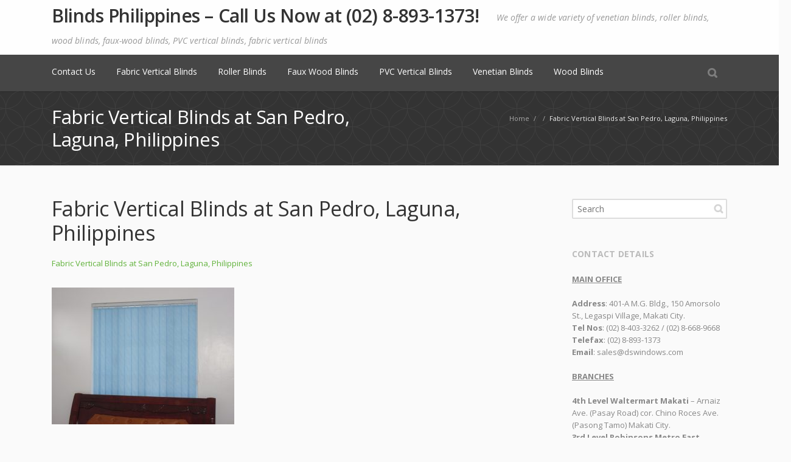

--- FILE ---
content_type: text/html; charset=UTF-8
request_url: https://www.blindsphilippines.ph/fabric-vertical-blinds-2-philippines/installation-fabric-vertical-blinds-san-pedro-laguna-philippines/attachment/sam_0930/
body_size: 9486
content:
<!DOCTYPE html> 
<html lang="en-US">
<head>
	<meta charset="UTF-8">
	<link rel="pingback" href="https://www.blindsphilippines.ph/xmlrpc.php">
	<meta name="viewport" content="width=device-width, initial-scale=1.0, maximum-scale=1.0">
		
	<meta name='robots' content='index, follow, max-image-preview:large, max-snippet:-1, max-video-preview:-1' />

	<!-- This site is optimized with the Yoast SEO plugin v26.7 - https://yoast.com/wordpress/plugins/seo/ -->
	<title>Fabric Vertical Blinds at San Pedro, Laguna, Philippines - Blinds Philippines – Call Us Now at (02) 8-893-1373!</title>
<link data-rocket-preload as="style" href="https://fonts.googleapis.com/css?family=Open%20Sans%3A300%2C300italic%2C400%2C400italic%2C600%2C600italic%2C700%2C700italic%2C800&#038;subset=latin%2Ccyrillic%2Cgreek&#038;display=swap" rel="preload">
<link href="https://fonts.googleapis.com/css?family=Open%20Sans%3A300%2C300italic%2C400%2C400italic%2C600%2C600italic%2C700%2C700italic%2C800&#038;subset=latin%2Ccyrillic%2Cgreek&#038;display=swap" media="print" onload="this.media=&#039;all&#039;" rel="stylesheet">
<noscript><link rel="stylesheet" href="https://fonts.googleapis.com/css?family=Open%20Sans%3A300%2C300italic%2C400%2C400italic%2C600%2C600italic%2C700%2C700italic%2C800&#038;subset=latin%2Ccyrillic%2Cgreek&#038;display=swap"></noscript>
	<link rel="canonical" href="https://www.blindsphilippines.ph/fabric-vertical-blinds-2-philippines/installation-fabric-vertical-blinds-san-pedro-laguna-philippines/attachment/sam_0930/" />
	<meta property="og:locale" content="en_US" />
	<meta property="og:type" content="article" />
	<meta property="og:title" content="Fabric Vertical Blinds at San Pedro, Laguna, Philippines - Blinds Philippines – Call Us Now at (02) 8-893-1373!" />
	<meta property="og:description" content="Fabric Vertical Blinds at San Pedro, Laguna, Philippines" />
	<meta property="og:url" content="https://www.blindsphilippines.ph/fabric-vertical-blinds-2-philippines/installation-fabric-vertical-blinds-san-pedro-laguna-philippines/attachment/sam_0930/" />
	<meta property="og:site_name" content="Blinds Philippines – Call Us Now at (02) 8-893-1373!" />
	<meta property="og:image" content="https://www.blindsphilippines.ph/fabric-vertical-blinds-2-philippines/installation-fabric-vertical-blinds-san-pedro-laguna-philippines/attachment/sam_0930" />
	<meta property="og:image:width" content="640" />
	<meta property="og:image:height" content="480" />
	<meta property="og:image:type" content="image/jpeg" />
	<meta name="twitter:card" content="summary_large_image" />
	<script type="application/ld+json" class="yoast-schema-graph">{"@context":"https://schema.org","@graph":[{"@type":"WebPage","@id":"https://www.blindsphilippines.ph/fabric-vertical-blinds-2-philippines/installation-fabric-vertical-blinds-san-pedro-laguna-philippines/attachment/sam_0930/","url":"https://www.blindsphilippines.ph/fabric-vertical-blinds-2-philippines/installation-fabric-vertical-blinds-san-pedro-laguna-philippines/attachment/sam_0930/","name":"Fabric Vertical Blinds at San Pedro, Laguna, Philippines - Blinds Philippines – Call Us Now at (02) 8-893-1373!","isPartOf":{"@id":"https://www.blindsphilippines.ph/#website"},"primaryImageOfPage":{"@id":"https://www.blindsphilippines.ph/fabric-vertical-blinds-2-philippines/installation-fabric-vertical-blinds-san-pedro-laguna-philippines/attachment/sam_0930/#primaryimage"},"image":{"@id":"https://www.blindsphilippines.ph/fabric-vertical-blinds-2-philippines/installation-fabric-vertical-blinds-san-pedro-laguna-philippines/attachment/sam_0930/#primaryimage"},"thumbnailUrl":"https://www.blindsphilippines.ph/wp-content/uploads/2011/09/SAM_0930-e1560503927763.jpg","datePublished":"2011-09-04T03:17:58+00:00","breadcrumb":{"@id":"https://www.blindsphilippines.ph/fabric-vertical-blinds-2-philippines/installation-fabric-vertical-blinds-san-pedro-laguna-philippines/attachment/sam_0930/#breadcrumb"},"inLanguage":"en-US","potentialAction":[{"@type":"ReadAction","target":["https://www.blindsphilippines.ph/fabric-vertical-blinds-2-philippines/installation-fabric-vertical-blinds-san-pedro-laguna-philippines/attachment/sam_0930/"]}]},{"@type":"ImageObject","inLanguage":"en-US","@id":"https://www.blindsphilippines.ph/fabric-vertical-blinds-2-philippines/installation-fabric-vertical-blinds-san-pedro-laguna-philippines/attachment/sam_0930/#primaryimage","url":"https://www.blindsphilippines.ph/wp-content/uploads/2011/09/SAM_0930-e1560503927763.jpg","contentUrl":"https://www.blindsphilippines.ph/wp-content/uploads/2011/09/SAM_0930-e1560503927763.jpg","width":640,"height":480,"caption":"Fabric Vertical Blinds at San Pedro, Laguna, Philippines"},{"@type":"BreadcrumbList","@id":"https://www.blindsphilippines.ph/fabric-vertical-blinds-2-philippines/installation-fabric-vertical-blinds-san-pedro-laguna-philippines/attachment/sam_0930/#breadcrumb","itemListElement":[{"@type":"ListItem","position":1,"name":"Home","item":"https://www.blindsphilippines.ph/"},{"@type":"ListItem","position":2,"name":"Fabric Vertical Blinds at San Pedro, Laguna, Philippines","item":"https://www.blindsphilippines.ph/fabric-vertical-blinds-2-philippines/installation-fabric-vertical-blinds-san-pedro-laguna-philippines/"},{"@type":"ListItem","position":3,"name":"Fabric Vertical Blinds at San Pedro, Laguna, Philippines"}]},{"@type":"WebSite","@id":"https://www.blindsphilippines.ph/#website","url":"https://www.blindsphilippines.ph/","name":"Blinds Philippines – Call Us Now at (02) 8-893-1373!","description":"We offer a wide variety of venetian blinds, roller blinds, wood blinds, faux-wood blinds, PVC vertical blinds, fabric vertical blinds","potentialAction":[{"@type":"SearchAction","target":{"@type":"EntryPoint","urlTemplate":"https://www.blindsphilippines.ph/?s={search_term_string}"},"query-input":{"@type":"PropertyValueSpecification","valueRequired":true,"valueName":"search_term_string"}}],"inLanguage":"en-US"}]}</script>
	<!-- / Yoast SEO plugin. -->


<link rel='dns-prefetch' href='//maps.googleapis.com' />
<link rel='dns-prefetch' href='//fonts.googleapis.com' />
<link href='https://fonts.gstatic.com' crossorigin rel='preconnect' />
<link rel="alternate" type="application/rss+xml" title="Blinds Philippines – Call Us Now at (02) 8-893-1373! &raquo; Feed" href="https://www.blindsphilippines.ph/feed/" />
<link rel="alternate" type="application/rss+xml" title="Blinds Philippines – Call Us Now at (02) 8-893-1373! &raquo; Comments Feed" href="https://www.blindsphilippines.ph/comments/feed/" />
<link rel="alternate" type="application/rss+xml" title="Blinds Philippines – Call Us Now at (02) 8-893-1373! &raquo; Fabric Vertical Blinds at San Pedro, Laguna, Philippines Comments Feed" href="https://www.blindsphilippines.ph/fabric-vertical-blinds-2-philippines/installation-fabric-vertical-blinds-san-pedro-laguna-philippines/attachment/sam_0930/feed/" />
<link rel="alternate" title="oEmbed (JSON)" type="application/json+oembed" href="https://www.blindsphilippines.ph/wp-json/oembed/1.0/embed?url=https%3A%2F%2Fwww.blindsphilippines.ph%2Ffabric-vertical-blinds-2-philippines%2Finstallation-fabric-vertical-blinds-san-pedro-laguna-philippines%2Fattachment%2Fsam_0930%2F" />
<link rel="alternate" title="oEmbed (XML)" type="text/xml+oembed" href="https://www.blindsphilippines.ph/wp-json/oembed/1.0/embed?url=https%3A%2F%2Fwww.blindsphilippines.ph%2Ffabric-vertical-blinds-2-philippines%2Finstallation-fabric-vertical-blinds-san-pedro-laguna-philippines%2Fattachment%2Fsam_0930%2F&#038;format=xml" />
<style id='wp-img-auto-sizes-contain-inline-css' type='text/css'>
img:is([sizes=auto i],[sizes^="auto," i]){contain-intrinsic-size:3000px 1500px}
/*# sourceURL=wp-img-auto-sizes-contain-inline-css */
</style>
<style id='wp-emoji-styles-inline-css' type='text/css'>

	img.wp-smiley, img.emoji {
		display: inline !important;
		border: none !important;
		box-shadow: none !important;
		height: 1em !important;
		width: 1em !important;
		margin: 0 0.07em !important;
		vertical-align: -0.1em !important;
		background: none !important;
		padding: 0 !important;
	}
/*# sourceURL=wp-emoji-styles-inline-css */
</style>
<style id='wp-block-library-inline-css' type='text/css'>
:root{--wp-block-synced-color:#7a00df;--wp-block-synced-color--rgb:122,0,223;--wp-bound-block-color:var(--wp-block-synced-color);--wp-editor-canvas-background:#ddd;--wp-admin-theme-color:#007cba;--wp-admin-theme-color--rgb:0,124,186;--wp-admin-theme-color-darker-10:#006ba1;--wp-admin-theme-color-darker-10--rgb:0,107,160.5;--wp-admin-theme-color-darker-20:#005a87;--wp-admin-theme-color-darker-20--rgb:0,90,135;--wp-admin-border-width-focus:2px}@media (min-resolution:192dpi){:root{--wp-admin-border-width-focus:1.5px}}.wp-element-button{cursor:pointer}:root .has-very-light-gray-background-color{background-color:#eee}:root .has-very-dark-gray-background-color{background-color:#313131}:root .has-very-light-gray-color{color:#eee}:root .has-very-dark-gray-color{color:#313131}:root .has-vivid-green-cyan-to-vivid-cyan-blue-gradient-background{background:linear-gradient(135deg,#00d084,#0693e3)}:root .has-purple-crush-gradient-background{background:linear-gradient(135deg,#34e2e4,#4721fb 50%,#ab1dfe)}:root .has-hazy-dawn-gradient-background{background:linear-gradient(135deg,#faaca8,#dad0ec)}:root .has-subdued-olive-gradient-background{background:linear-gradient(135deg,#fafae1,#67a671)}:root .has-atomic-cream-gradient-background{background:linear-gradient(135deg,#fdd79a,#004a59)}:root .has-nightshade-gradient-background{background:linear-gradient(135deg,#330968,#31cdcf)}:root .has-midnight-gradient-background{background:linear-gradient(135deg,#020381,#2874fc)}:root{--wp--preset--font-size--normal:16px;--wp--preset--font-size--huge:42px}.has-regular-font-size{font-size:1em}.has-larger-font-size{font-size:2.625em}.has-normal-font-size{font-size:var(--wp--preset--font-size--normal)}.has-huge-font-size{font-size:var(--wp--preset--font-size--huge)}.has-text-align-center{text-align:center}.has-text-align-left{text-align:left}.has-text-align-right{text-align:right}.has-fit-text{white-space:nowrap!important}#end-resizable-editor-section{display:none}.aligncenter{clear:both}.items-justified-left{justify-content:flex-start}.items-justified-center{justify-content:center}.items-justified-right{justify-content:flex-end}.items-justified-space-between{justify-content:space-between}.screen-reader-text{border:0;clip-path:inset(50%);height:1px;margin:-1px;overflow:hidden;padding:0;position:absolute;width:1px;word-wrap:normal!important}.screen-reader-text:focus{background-color:#ddd;clip-path:none;color:#444;display:block;font-size:1em;height:auto;left:5px;line-height:normal;padding:15px 23px 14px;text-decoration:none;top:5px;width:auto;z-index:100000}html :where(.has-border-color){border-style:solid}html :where([style*=border-top-color]){border-top-style:solid}html :where([style*=border-right-color]){border-right-style:solid}html :where([style*=border-bottom-color]){border-bottom-style:solid}html :where([style*=border-left-color]){border-left-style:solid}html :where([style*=border-width]){border-style:solid}html :where([style*=border-top-width]){border-top-style:solid}html :where([style*=border-right-width]){border-right-style:solid}html :where([style*=border-bottom-width]){border-bottom-style:solid}html :where([style*=border-left-width]){border-left-style:solid}html :where(img[class*=wp-image-]){height:auto;max-width:100%}:where(figure){margin:0 0 1em}html :where(.is-position-sticky){--wp-admin--admin-bar--position-offset:var(--wp-admin--admin-bar--height,0px)}@media screen and (max-width:600px){html :where(.is-position-sticky){--wp-admin--admin-bar--position-offset:0px}}

/*# sourceURL=wp-block-library-inline-css */
</style><style id='global-styles-inline-css' type='text/css'>
:root{--wp--preset--aspect-ratio--square: 1;--wp--preset--aspect-ratio--4-3: 4/3;--wp--preset--aspect-ratio--3-4: 3/4;--wp--preset--aspect-ratio--3-2: 3/2;--wp--preset--aspect-ratio--2-3: 2/3;--wp--preset--aspect-ratio--16-9: 16/9;--wp--preset--aspect-ratio--9-16: 9/16;--wp--preset--color--black: #000000;--wp--preset--color--cyan-bluish-gray: #abb8c3;--wp--preset--color--white: #ffffff;--wp--preset--color--pale-pink: #f78da7;--wp--preset--color--vivid-red: #cf2e2e;--wp--preset--color--luminous-vivid-orange: #ff6900;--wp--preset--color--luminous-vivid-amber: #fcb900;--wp--preset--color--light-green-cyan: #7bdcb5;--wp--preset--color--vivid-green-cyan: #00d084;--wp--preset--color--pale-cyan-blue: #8ed1fc;--wp--preset--color--vivid-cyan-blue: #0693e3;--wp--preset--color--vivid-purple: #9b51e0;--wp--preset--gradient--vivid-cyan-blue-to-vivid-purple: linear-gradient(135deg,rgb(6,147,227) 0%,rgb(155,81,224) 100%);--wp--preset--gradient--light-green-cyan-to-vivid-green-cyan: linear-gradient(135deg,rgb(122,220,180) 0%,rgb(0,208,130) 100%);--wp--preset--gradient--luminous-vivid-amber-to-luminous-vivid-orange: linear-gradient(135deg,rgb(252,185,0) 0%,rgb(255,105,0) 100%);--wp--preset--gradient--luminous-vivid-orange-to-vivid-red: linear-gradient(135deg,rgb(255,105,0) 0%,rgb(207,46,46) 100%);--wp--preset--gradient--very-light-gray-to-cyan-bluish-gray: linear-gradient(135deg,rgb(238,238,238) 0%,rgb(169,184,195) 100%);--wp--preset--gradient--cool-to-warm-spectrum: linear-gradient(135deg,rgb(74,234,220) 0%,rgb(151,120,209) 20%,rgb(207,42,186) 40%,rgb(238,44,130) 60%,rgb(251,105,98) 80%,rgb(254,248,76) 100%);--wp--preset--gradient--blush-light-purple: linear-gradient(135deg,rgb(255,206,236) 0%,rgb(152,150,240) 100%);--wp--preset--gradient--blush-bordeaux: linear-gradient(135deg,rgb(254,205,165) 0%,rgb(254,45,45) 50%,rgb(107,0,62) 100%);--wp--preset--gradient--luminous-dusk: linear-gradient(135deg,rgb(255,203,112) 0%,rgb(199,81,192) 50%,rgb(65,88,208) 100%);--wp--preset--gradient--pale-ocean: linear-gradient(135deg,rgb(255,245,203) 0%,rgb(182,227,212) 50%,rgb(51,167,181) 100%);--wp--preset--gradient--electric-grass: linear-gradient(135deg,rgb(202,248,128) 0%,rgb(113,206,126) 100%);--wp--preset--gradient--midnight: linear-gradient(135deg,rgb(2,3,129) 0%,rgb(40,116,252) 100%);--wp--preset--font-size--small: 13px;--wp--preset--font-size--medium: 20px;--wp--preset--font-size--large: 36px;--wp--preset--font-size--x-large: 42px;--wp--preset--spacing--20: 0.44rem;--wp--preset--spacing--30: 0.67rem;--wp--preset--spacing--40: 1rem;--wp--preset--spacing--50: 1.5rem;--wp--preset--spacing--60: 2.25rem;--wp--preset--spacing--70: 3.38rem;--wp--preset--spacing--80: 5.06rem;--wp--preset--shadow--natural: 6px 6px 9px rgba(0, 0, 0, 0.2);--wp--preset--shadow--deep: 12px 12px 50px rgba(0, 0, 0, 0.4);--wp--preset--shadow--sharp: 6px 6px 0px rgba(0, 0, 0, 0.2);--wp--preset--shadow--outlined: 6px 6px 0px -3px rgb(255, 255, 255), 6px 6px rgb(0, 0, 0);--wp--preset--shadow--crisp: 6px 6px 0px rgb(0, 0, 0);}:where(.is-layout-flex){gap: 0.5em;}:where(.is-layout-grid){gap: 0.5em;}body .is-layout-flex{display: flex;}.is-layout-flex{flex-wrap: wrap;align-items: center;}.is-layout-flex > :is(*, div){margin: 0;}body .is-layout-grid{display: grid;}.is-layout-grid > :is(*, div){margin: 0;}:where(.wp-block-columns.is-layout-flex){gap: 2em;}:where(.wp-block-columns.is-layout-grid){gap: 2em;}:where(.wp-block-post-template.is-layout-flex){gap: 1.25em;}:where(.wp-block-post-template.is-layout-grid){gap: 1.25em;}.has-black-color{color: var(--wp--preset--color--black) !important;}.has-cyan-bluish-gray-color{color: var(--wp--preset--color--cyan-bluish-gray) !important;}.has-white-color{color: var(--wp--preset--color--white) !important;}.has-pale-pink-color{color: var(--wp--preset--color--pale-pink) !important;}.has-vivid-red-color{color: var(--wp--preset--color--vivid-red) !important;}.has-luminous-vivid-orange-color{color: var(--wp--preset--color--luminous-vivid-orange) !important;}.has-luminous-vivid-amber-color{color: var(--wp--preset--color--luminous-vivid-amber) !important;}.has-light-green-cyan-color{color: var(--wp--preset--color--light-green-cyan) !important;}.has-vivid-green-cyan-color{color: var(--wp--preset--color--vivid-green-cyan) !important;}.has-pale-cyan-blue-color{color: var(--wp--preset--color--pale-cyan-blue) !important;}.has-vivid-cyan-blue-color{color: var(--wp--preset--color--vivid-cyan-blue) !important;}.has-vivid-purple-color{color: var(--wp--preset--color--vivid-purple) !important;}.has-black-background-color{background-color: var(--wp--preset--color--black) !important;}.has-cyan-bluish-gray-background-color{background-color: var(--wp--preset--color--cyan-bluish-gray) !important;}.has-white-background-color{background-color: var(--wp--preset--color--white) !important;}.has-pale-pink-background-color{background-color: var(--wp--preset--color--pale-pink) !important;}.has-vivid-red-background-color{background-color: var(--wp--preset--color--vivid-red) !important;}.has-luminous-vivid-orange-background-color{background-color: var(--wp--preset--color--luminous-vivid-orange) !important;}.has-luminous-vivid-amber-background-color{background-color: var(--wp--preset--color--luminous-vivid-amber) !important;}.has-light-green-cyan-background-color{background-color: var(--wp--preset--color--light-green-cyan) !important;}.has-vivid-green-cyan-background-color{background-color: var(--wp--preset--color--vivid-green-cyan) !important;}.has-pale-cyan-blue-background-color{background-color: var(--wp--preset--color--pale-cyan-blue) !important;}.has-vivid-cyan-blue-background-color{background-color: var(--wp--preset--color--vivid-cyan-blue) !important;}.has-vivid-purple-background-color{background-color: var(--wp--preset--color--vivid-purple) !important;}.has-black-border-color{border-color: var(--wp--preset--color--black) !important;}.has-cyan-bluish-gray-border-color{border-color: var(--wp--preset--color--cyan-bluish-gray) !important;}.has-white-border-color{border-color: var(--wp--preset--color--white) !important;}.has-pale-pink-border-color{border-color: var(--wp--preset--color--pale-pink) !important;}.has-vivid-red-border-color{border-color: var(--wp--preset--color--vivid-red) !important;}.has-luminous-vivid-orange-border-color{border-color: var(--wp--preset--color--luminous-vivid-orange) !important;}.has-luminous-vivid-amber-border-color{border-color: var(--wp--preset--color--luminous-vivid-amber) !important;}.has-light-green-cyan-border-color{border-color: var(--wp--preset--color--light-green-cyan) !important;}.has-vivid-green-cyan-border-color{border-color: var(--wp--preset--color--vivid-green-cyan) !important;}.has-pale-cyan-blue-border-color{border-color: var(--wp--preset--color--pale-cyan-blue) !important;}.has-vivid-cyan-blue-border-color{border-color: var(--wp--preset--color--vivid-cyan-blue) !important;}.has-vivid-purple-border-color{border-color: var(--wp--preset--color--vivid-purple) !important;}.has-vivid-cyan-blue-to-vivid-purple-gradient-background{background: var(--wp--preset--gradient--vivid-cyan-blue-to-vivid-purple) !important;}.has-light-green-cyan-to-vivid-green-cyan-gradient-background{background: var(--wp--preset--gradient--light-green-cyan-to-vivid-green-cyan) !important;}.has-luminous-vivid-amber-to-luminous-vivid-orange-gradient-background{background: var(--wp--preset--gradient--luminous-vivid-amber-to-luminous-vivid-orange) !important;}.has-luminous-vivid-orange-to-vivid-red-gradient-background{background: var(--wp--preset--gradient--luminous-vivid-orange-to-vivid-red) !important;}.has-very-light-gray-to-cyan-bluish-gray-gradient-background{background: var(--wp--preset--gradient--very-light-gray-to-cyan-bluish-gray) !important;}.has-cool-to-warm-spectrum-gradient-background{background: var(--wp--preset--gradient--cool-to-warm-spectrum) !important;}.has-blush-light-purple-gradient-background{background: var(--wp--preset--gradient--blush-light-purple) !important;}.has-blush-bordeaux-gradient-background{background: var(--wp--preset--gradient--blush-bordeaux) !important;}.has-luminous-dusk-gradient-background{background: var(--wp--preset--gradient--luminous-dusk) !important;}.has-pale-ocean-gradient-background{background: var(--wp--preset--gradient--pale-ocean) !important;}.has-electric-grass-gradient-background{background: var(--wp--preset--gradient--electric-grass) !important;}.has-midnight-gradient-background{background: var(--wp--preset--gradient--midnight) !important;}.has-small-font-size{font-size: var(--wp--preset--font-size--small) !important;}.has-medium-font-size{font-size: var(--wp--preset--font-size--medium) !important;}.has-large-font-size{font-size: var(--wp--preset--font-size--large) !important;}.has-x-large-font-size{font-size: var(--wp--preset--font-size--x-large) !important;}
/*# sourceURL=global-styles-inline-css */
</style>

<style id='classic-theme-styles-inline-css' type='text/css'>
/*! This file is auto-generated */
.wp-block-button__link{color:#fff;background-color:#32373c;border-radius:9999px;box-shadow:none;text-decoration:none;padding:calc(.667em + 2px) calc(1.333em + 2px);font-size:1.125em}.wp-block-file__button{background:#32373c;color:#fff;text-decoration:none}
/*# sourceURL=/wp-includes/css/classic-themes.min.css */
</style>

<link rel='stylesheet' id='taxopress-frontend-css-css' href='https://www.blindsphilippines.ph/wp-content/plugins/simple-tags/assets/frontend/css/frontend.css' type='text/css' media='all' />
<link rel='stylesheet' id='main_style-css' href='https://www.blindsphilippines.ph/wp-content/themes/converio-1.0.37/style.css' type='text/css' media='all' />
<link rel='stylesheet' id='headers-css' href='https://www.blindsphilippines.ph/wp-content/themes/converio-1.0.37/styles/headers.css' type='text/css' media='all' />
<script type="text/javascript" src="https://www.blindsphilippines.ph/wp-includes/js/jquery/jquery.min.js" id="jquery-core-js"></script>
<script type="text/javascript" src="https://www.blindsphilippines.ph/wp-includes/js/jquery/jquery-migrate.min.js" id="jquery-migrate-js"></script>
<script type="text/javascript" src="https://www.blindsphilippines.ph/wp-content/themes/converio-1.0.37/js/modernizr.js" id="modernizr-js"></script>
<script type="text/javascript" src="https://www.blindsphilippines.ph/wp-content/plugins/simple-tags/assets/frontend/js/frontend.js" id="taxopress-frontend-js-js"></script>
<link rel="https://api.w.org/" href="https://www.blindsphilippines.ph/wp-json/" /><link rel="alternate" title="JSON" type="application/json" href="https://www.blindsphilippines.ph/wp-json/wp/v2/media/261" /><link rel="EditURI" type="application/rsd+xml" title="RSD" href="https://www.blindsphilippines.ph/xmlrpc.php?rsd" />
<link rel='shortlink' href='https://www.blindsphilippines.ph/?p=261' />
	
			
					<!--[if lt IE 9]>
		<script src="https://www.blindsphilippines.ph/wp-content/themes/converio-1.0.37/js/html5.js"></script>
		<link rel="stylesheet" type="text/css" href="https://www.blindsphilippines.ph/wp-content/themes/converio-1.0.37/styles/style-ie.css" media="screen"></script>
	<![endif]-->
	<!-- Global site tag (gtag.js) - Google Analytics -->
	<script async src="https://www.googletagmanager.com/gtag/js?id=G-J2V2C7F4FF"></script>
	<script>
  		window.dataLayer = window.dataLayer || [];
  		function gtag(){dataLayer.push(arguments);}
  		gtag('js', new Date());

	    gtag('config', 'G-J2V2C7F4FF');
	</script>
<meta name="generator" content="WP Rocket 3.20.1.2" data-wpr-features="wpr_desktop" /></head>




<body class="attachment wp-singular attachment-template-default single single-attachment postid-261 attachmentid-261 attachment-jpeg wp-theme-converio-1037 avatar-circle"><div data-rocket-location-hash="f581c52e5c108f0061d9a430665394d4" class="root">
	

		<header data-rocket-location-hash="6863275539286e3d174fe8f4962ab7c3" class="h2 header-opacity-enabled sticky-enabled sticky-no-topbar menu-animation-enabled hover-delay-enabled sticky-collapse sticky-opacity-enabled with-search-box lr-mi-with-widget-visible" data-sticky-trigger-position="400" data-menu-slidedown-duration="400" data-menu-slideup-duration="500" data-menu-fadein-duration="300" data-menu-fadeout-duration="400">
				        <section data-rocket-location-hash="40cf35d5f5221141de04fd402cd4e214" class="main-header">
            <div>
						<p class="title">
            	<a class="logo" href="https://www.blindsphilippines.ph/">
					Blinds Philippines – Call Us Now at (02) 8-893-1373!				</a>
				<span>We offer a wide variety of venetian blinds, roller blinds, wood blinds, faux-wood blinds, PVC vertical blinds, fabric vertical blinds</span>			</p>	
						
			 							
            </div>
            <div data-rocket-location-hash="08815472355de1e9fb8405f196dec671" class="clear"></div>
        </section>
        <div data-rocket-location-hash="dc1b990e26d87551422d8cab4f154458" class="mainmenu-container">
            <nav class="mainmenu menu-container">
                <button type="button" class="btn btn-navbar collapsed" data-toggle="collapse" data-target="nav.mainmenu > ul">Menu</button>
                <div class="mobile-group">
                    <ul class="mobile-nav dropdown-on-hover-enabled">
					                        <li class="border">
                            <a class="search collapsed" data-target=".search-box" href="javascript:;" title="Search">
                                <span class="search-icon">Search</span>
                            </a>
                        </li>
																					                    </ul>
										<div class="search-box">
						<form method="get" action="https://www.blindsphilippines.ph">
							<input type="text" value="Type your keywords" onFocus="if (this.value == 'Type your keywords') this.value = '';" onBlur="if (this.value == '') this.value = 'Type your keywords';" name="s">
						</form>
					</div>					
					
                </div>
				<ul><li class="page_item page-item-2 pi_depth_0"><a href="https://www.blindsphilippines.ph/contact-us/" class="submenu-trigger">Contact Us</a></li>
<li class="page_item page-item-68 pi_depth_0"><a href="https://www.blindsphilippines.ph/fabric-vertical-blinds/" class="submenu-trigger">Fabric Vertical Blinds</a></li>
<li class="page_item page-item-34 pi_depth_0"><a href="https://www.blindsphilippines.ph/roller-blinds/" class="submenu-trigger">Roller Blinds</a></li>
<li class="page_item page-item-56 pi_depth_0"><a href="https://www.blindsphilippines.ph/faux-wood-blinds/" class="submenu-trigger">Faux Wood Blinds</a></li>
<li class="page_item page-item-36 pi_depth_0"><a href="https://www.blindsphilippines.ph/pvc-vertical-blinds/" class="submenu-trigger">PVC Vertical Blinds</a></li>
<li class="page_item page-item-14 pi_depth_0"><a href="https://www.blindsphilippines.ph/venetian-blinds/" class="submenu-trigger">Venetian Blinds</a></li>
<li class="page_item page-item-46 pi_depth_0"><a href="https://www.blindsphilippines.ph/wood-blinds/" class="submenu-trigger">Wood Blinds</a></li>
</ul>                <div class="clear"></div>
            </nav>
        </div>
		
			</header>



<section class="breadcrumb " ><div class="custom-bg p02" ></div><div data-rocket-location-hash="988d9f1ba734754c5e8450038eba9eab" class="content-container"><p itemscope itemtype="https://schema.org/BreadcrumbList"><span itemprop="itemListElement" itemscope itemtype="https://schema.org/ListItem"><a href="https://www.blindsphilippines.ph" itemprop="item"><span itemprop="name">Home</span></a> <span>/</span> <meta itemprop="position" content="1" /></span><span itemprop="itemListElement" itemscope itemtype="https://schema.org/ListItem"> <span>/</span> <meta itemprop="position" content="2" /></span>Fabric Vertical Blinds at San Pedro, Laguna, Philippines</p><h1 class="b-title">Fabric Vertical Blinds at San Pedro, Laguna, Philippines</h1></div></section>
<section data-rocket-location-hash="c788e5a5a9909067ecc15766092a40a4" class="content ">
<section data-rocket-location-hash="ddc271d361911485656ed3a6124ecfac" class="main single">
		<article class="page">
		<h1>Fabric Vertical Blinds at San Pedro, Laguna, Philippines</h1>
		<p><a href="https://www.blindsphilippines.ph/fabric-vertical-blinds-2-philippines/installation-fabric-vertical-blinds-san-pedro-laguna-philippines/">Fabric Vertical Blinds at San Pedro, Laguna, Philippines</a></p>
		
		<p><img width="300" height="225" src="https://www.blindsphilippines.ph/wp-content/uploads/2011/09/SAM_0930-e1560503927763-300x225.jpg" class="attachment-medium size-medium" alt="Fabric Vertical Blinds at San Pedro, Laguna, Philippines" decoding="async" fetchpriority="high" srcset="https://www.blindsphilippines.ph/wp-content/uploads/2011/09/SAM_0930-e1560503927763-300x225.jpg 300w, https://www.blindsphilippines.ph/wp-content/uploads/2011/09/SAM_0930-e1560503927763-560x420.jpg 560w, https://www.blindsphilippines.ph/wp-content/uploads/2011/09/SAM_0930-e1560503927763-120x90.jpg 120w, https://www.blindsphilippines.ph/wp-content/uploads/2011/09/SAM_0930-e1560503927763.jpg 640w" sizes="(max-width: 300px) 100vw, 300px" /></p>
		<p>Fabric Vertical Blinds at San Pedro, Laguna, Philippines</p>
				<p class="pagination">
			<span class="alignleft"><a href='https://www.blindsphilippines.ph/fabric-vertical-blinds-2-philippines/installation-fabric-vertical-blinds-san-pedro-laguna-philippines/attachment/sam_0920/'><img width="150" height="150" src="https://www.blindsphilippines.ph/wp-content/uploads/2011/09/SAM_0920-150x150.jpg" class="attachment-thumbnail size-thumbnail" alt="SAM_0920" decoding="async" srcset="https://www.blindsphilippines.ph/wp-content/uploads/2011/09/SAM_0920-150x150.jpg 150w, https://www.blindsphilippines.ph/wp-content/uploads/2011/09/SAM_0920-300x300.jpg 300w, https://www.blindsphilippines.ph/wp-content/uploads/2011/09/SAM_0920-100x100.jpg 100w" sizes="(max-width: 150px) 100vw, 150px" /></a></span>
			<span class="alignright"><a href='https://www.blindsphilippines.ph/fabric-vertical-blinds-2-philippines/installation-fabric-vertical-blinds-san-pedro-laguna-philippines/attachment/sam_0913/'><img width="150" height="150" src="https://www.blindsphilippines.ph/wp-content/uploads/2011/09/SAM_0913-150x150.jpg" class="attachment-thumbnail size-thumbnail" alt="Vertical Blinds at San Pedro, Laguna, Philippines" decoding="async" srcset="https://www.blindsphilippines.ph/wp-content/uploads/2011/09/SAM_0913-150x150.jpg 150w, https://www.blindsphilippines.ph/wp-content/uploads/2011/09/SAM_0913-300x300.jpg 300w, https://www.blindsphilippines.ph/wp-content/uploads/2011/09/SAM_0913-100x100.jpg 100w" sizes="(max-width: 150px) 100vw, 150px" /></a></span>
		</p>
	</article>

				<ul class="social social-colored social-sharing">
		<li><a href="http://www.facebook.com/sharer.php?m2w&s=100&p&#91;url&#93;=https://www.blindsphilippines.ph/fabric-vertical-blinds-2-philippines/installation-fabric-vertical-blinds-san-pedro-laguna-philippines/attachment/sam_0930/&p&#91;images&#93;&#91;0&#93;=https://www.blindsphilippines.ph/wp-content/uploads/2011/09/SAM_0930-e1560503927763.jpg&p&#91;title&#93;=Fabric+Vertical+Blinds+at+San+Pedro%2C+Laguna%2C+Philippines" class="facebook" target="_blank" data-original-title="Facebook" rel="nofollow noopener">Facebook</a>	<li><a href="http://twitter.com/share?text=Check%20this%20out:%20&amp;url=https://www.blindsphilippines.ph/fabric-vertical-blinds-2-philippines/installation-fabric-vertical-blinds-san-pedro-laguna-philippines/attachment/sam_0930/" class="twitter" target="_blank" data-original-title="Twitter" rel="nofollow noopener">Twitter</a></li>  
	<li><a href="https://plus.google.com/share?url=https://www.blindsphilippines.ph/fabric-vertical-blinds-2-philippines/installation-fabric-vertical-blinds-san-pedro-laguna-philippines/attachment/sam_0930/" class="googleplus" target="_blank" data-original-title="Google+" rel="nofollow noopener">Google+</a></li>  
		<li><a href="http://pinterest.com/pin/create/button/?url=https://www.blindsphilippines.ph/fabric-vertical-blinds-2-philippines/installation-fabric-vertical-blinds-san-pedro-laguna-philippines/attachment/sam_0930/&amp;description=Fabric+Vertical+Blinds+at+San+Pedro%2C+Laguna%2C+Philippines" target="_blank" class="pinterest" data-original-title="Pinterest" rel="nofollow noopener">Pinterest</a></li></ul>
		

																																																																																																																																																																																																				
											<section class="related">
							<h2>Related posts</h2>
							<div class="columns">
								<article class="col col3"><a href="https://www.blindsphilippines.ph/roller-blinds-2-philippines/blinds-philippines-venetian-blinds-wood-blinds-vertical-blinds-roller-blinds/"><div class="img"><img width="560" height="300" src="https://www.blindsphilippines.ph/wp-content/uploads/2011/05/blindsphilippinesph-560x300.png" class="attachment-thumbnail-related size-thumbnail-related wp-post-image" alt="" decoding="async" loading="lazy" /> </div></a><h3><a href="https://www.blindsphilippines.ph/roller-blinds-2-philippines/blinds-philippines-venetian-blinds-wood-blinds-vertical-blinds-roller-blinds/">Blinds Philippines &#8211; Roller Blinds, Fabric Vertical Blinds, PVC Vertical Blinds, Wood Blinds, Faux Wood Blinds, Venetian Blinds CONTACT US at (02) 8-893-1373</a></h3></article><article class="col col3"><a href="https://www.blindsphilippines.ph/combi-blinds-philippines/korean-blinds-perfect-filipino-sala-light-control-manila/"><div class="img"><img width="560" height="370" src="https://www.blindsphilippines.ph/wp-content/uploads/2026/01/korean-blinds-filipino-sala-560x370.png" class="attachment-thumbnail-related size-thumbnail-related wp-post-image" alt="korean blinds filipino sala" decoding="async" loading="lazy" srcset="https://www.blindsphilippines.ph/wp-content/uploads/2026/01/korean-blinds-filipino-sala-560x370.png 560w, https://www.blindsphilippines.ph/wp-content/uploads/2026/01/korean-blinds-filipino-sala-240x158.png 240w" sizes="auto, (max-width: 560px) 100vw, 560px" /> </div></a><h3><a href="https://www.blindsphilippines.ph/combi-blinds-philippines/korean-blinds-perfect-filipino-sala-light-control-manila/">Why Korean Blinds Are Perfect for the Filipino Sala: Light Control + Style &#8211; Manila Project</a></h3></article><article class="col col3"><a href="https://www.blindsphilippines.ph/roller-blinds-2-philippines/roll-up-blinds-offices-makati/"><div class="img"><img width="560" height="370" src="https://www.blindsphilippines.ph/wp-content/uploads/2025/10/roll-up-blinds-makati-560x370.png" class="attachment-thumbnail-related size-thumbnail-related wp-post-image" alt="roll-up blinds makati" decoding="async" loading="lazy" srcset="https://www.blindsphilippines.ph/wp-content/uploads/2025/10/roll-up-blinds-makati-560x370.png 560w, https://www.blindsphilippines.ph/wp-content/uploads/2025/10/roll-up-blinds-makati-240x158.png 240w" sizes="auto, (max-width: 560px) 100vw, 560px" /> </div></a><h3><a href="https://www.blindsphilippines.ph/roller-blinds-2-philippines/roll-up-blinds-offices-makati/">Roll-Up Blinds: Reducing Glare for Screen-Friendly Offices &#8211; Makati project</a></h3></article>							</div>
						</section>
						<div id="comments">
		<section class="comment-form" id="respond">
		
			<div id="respond" class="comment-respond">
		<h3 id="reply-title" class="comment-reply-title">Leave a Reply</h3><p class="must-log-in">You must be <a href="https://www.blindsphilippines.ph/wp-login.php?redirect_to=https%3A%2F%2Fwww.blindsphilippines.ph%2Ffabric-vertical-blinds-2-philippines%2Finstallation-fabric-vertical-blinds-san-pedro-laguna-philippines%2Fattachment%2Fsam_0930%2F">logged in</a> to post a comment.</p>	</div><!-- #respond -->
			
	</section>
</div>
		
	</section>
<aside>
	<section class="widget widget_search"><form method="get" class="searchform" action="https://www.blindsphilippines.ph">
<fieldset>
	<input type="text" value="" name="s" placeholder="Search" id="s"/>
	<button type="submit" name="searchsubmit" value="Search">Search</button>
</fieldset>
</form>
</section><section class="widget widget_text"><h3>Contact Details</h3>			<div class="textwidget"><strong><u>MAIN OFFICE</u></strong><br><br>
<p>
<strong>Address</strong>: 401-A M.G. Bldg., 150 Amorsolo St., Legaspi Village, Makati City.<br>
<strong>Tel Nos</strong>: (02) 8-403-3262 / (02) 8-668-9668<br>
<strong>Telefax</strong>: (02) 8-893-1373<br>
<strong>Email</strong>: sales@dswindows.com<br>
</p>
<strong><u>BRANCHES</u></strong><br><br>
<p>
<strong>4th Level Waltermart Makati</strong> – Arnaiz Ave. (Pasay Road) cor. Chino Roces Ave. (Pasong Tamo) Makati City.<br>
<strong>3rd Level Robinsons Metro East</strong> - Marcos Highway, Barangay Dela Paz, Santolan, Pasig City<br>
<strong>2nd Level Pacific Mall</strong> - M.L. Tagarao St., Lucena City<br></p>
<strong><u>PROVINCIAL (OUTSIDE METRO MANILA)</u></strong><br><br>
<p>
<strong>Quezon, Batangas, Cavite and Laguna</strong>: (Sun) 0932-373-2050 – look for Jing Libardo<br></p></div>
		</section>
		<section class="widget widget_recent_entries">
		<h3>Recent Posts</h3>
		<ul>
											<li>
					<a href="https://www.blindsphilippines.ph/combi-blinds-philippines/korean-blinds-perfect-filipino-sala-light-control-manila/">Why Korean Blinds Are Perfect for the Filipino Sala: Light Control + Style &#8211; Manila Project</a>
									</li>
											<li>
					<a href="https://www.blindsphilippines.ph/roller-blinds-2-philippines/roll-up-blinds-offices-makati/">Roll-Up Blinds: Reducing Glare for Screen-Friendly Offices &#8211; Makati project</a>
									</li>
											<li>
					<a href="https://www.blindsphilippines.ph/faux-wood-blinds-2-philippines/faux-wood-blinds-budget-cooler-home-makati/">Faux wood blinds: The budget-friendly hack for a cooler, more insulated home &#8211; Makati project</a>
									</li>
											<li>
					<a href="https://www.blindsphilippines.ph/combi-blinds-philippines/combi-blinds-secret-cozy-stylish-bedroom-taguig/">Combi Blinds: The Secret to a Cozy and Stylish Bedroom &#8211; Taguig Installation</a>
									</li>
											<li>
					<a href="https://www.blindsphilippines.ph/folding-doors-philippines/folding-doors-ideal-space-saving-dividers-pasig/">Why Folding Doors Are the Ideal Space-Saving Dividers : Pasig project</a>
									</li>
					</ul>

		</section><section class="widget widget_categories"><h3>Categories</h3>
			<ul>
					<li class="cat-item cat-item-52"><a href="https://www.blindsphilippines.ph/category/carpet/">Carpet</a>
</li>
	<li class="cat-item cat-item-27"><a href="https://www.blindsphilippines.ph/category/combi-blinds/">Combi Blinds</a>
</li>
	<li class="cat-item cat-item-132"><a href="https://www.blindsphilippines.ph/category/curtains/">Curtains</a>
</li>
	<li class="cat-item cat-item-21"><a href="https://www.blindsphilippines.ph/category/fabric-vertical-blinds-2/">Fabric Vertical Blinds</a>
</li>
	<li class="cat-item cat-item-23"><a href="https://www.blindsphilippines.ph/category/faux-wood-blinds-2/">Faux Wood Blinds</a>
</li>
	<li class="cat-item cat-item-24"><a href="https://www.blindsphilippines.ph/category/folding-doors/">Folding Doors</a>
</li>
	<li class="cat-item cat-item-18"><a href="https://www.blindsphilippines.ph/category/pvc-vertical-blinds-2/">PVC Vertical Blinds</a>
</li>
	<li class="cat-item cat-item-19"><a href="https://www.blindsphilippines.ph/category/roller-blinds-2/">Roller Blinds</a>
</li>
	<li class="cat-item cat-item-20"><a href="https://www.blindsphilippines.ph/category/venetian-blinds-2/">Venetian Blinds</a>
</li>
	<li class="cat-item cat-item-47"><a href="https://www.blindsphilippines.ph/category/vertical-blinds-2/">Vertical Blinds</a>
</li>
	<li class="cat-item cat-item-55"><a href="https://www.blindsphilippines.ph/category/wall-paper/">Wall Paper</a>
</li>
	<li class="cat-item cat-item-3"><a href="https://www.blindsphilippines.ph/category/window-blinds/">window blinds</a>
</li>
	<li class="cat-item cat-item-33"><a href="https://www.blindsphilippines.ph/category/wood-blinds-2/">Wood Blinds</a>
</li>
			</ul>

			</section></aside>
</section>
<div class="clear"></div>

			<a href="#top" class="go-top">top</a>
	

	
	<footer  >
			
		<section data-rocket-location-hash="099f2e7bb4ffa80ed72bcd003247afbf" class="bottom">
			
							<p>2013-2022 Converio WordPress Theme by <a href="http://thememotive.com/">ThemeMotive.</a> | All rights reserved.</p>
						<nav class="social social-light social-colored">
				<ul>
										<li><a href="https://www.blindsphilippines.ph/feed/" class="rss" title="RSS" target="_blank" >RSS</a></li>
									</ul>
			</nav>
		</section>
	</footer>
</div>

<script type="speculationrules">
{"prefetch":[{"source":"document","where":{"and":[{"href_matches":"/*"},{"not":{"href_matches":["/wp-*.php","/wp-admin/*","/wp-content/uploads/*","/wp-content/*","/wp-content/plugins/*","/wp-content/themes/converio-1.0.37/*","/*\\?(.+)"]}},{"not":{"selector_matches":"a[rel~=\"nofollow\"]"}},{"not":{"selector_matches":".no-prefetch, .no-prefetch a"}}]},"eagerness":"conservative"}]}
</script>
<script type="text/javascript" src="https://maps.googleapis.com/maps/api/js" id="googlemaps-js"></script>
<script type="text/javascript" src="https://www.blindsphilippines.ph/wp-content/themes/converio-1.0.37/js/scripts.js" id="basic-js"></script>
<script type="text/javascript" src="https://www.blindsphilippines.ph/wp-content/themes/converio-1.0.37/js/respond.min.js" id="header1-js"></script>
<script type="text/javascript" src="https://www.blindsphilippines.ph/wp-content/themes/converio-1.0.37/js/jquery.hoverIntent.js" id="header2-js"></script>
<script type="text/javascript" src="https://www.blindsphilippines.ph/wp-content/themes/converio-1.0.37/js/header.js" id="header3-js"></script>
<script type="text/javascript" src="https://www.blindsphilippines.ph/wp-content/themes/converio-1.0.37/js/jquery.slides.min.js" id="slides-js"></script>

<!--[if lt IE 9]>
	<script type="text/javascript" src="https://www.blindsphilippines.ph/wp-content/themes/converio-1.0.37/js/ie.js"></script>
<![endif]-->
<script>var rocket_beacon_data = {"ajax_url":"https:\/\/www.blindsphilippines.ph\/wp-admin\/admin-ajax.php","nonce":"336608b4dd","url":"https:\/\/www.blindsphilippines.ph\/fabric-vertical-blinds-2-philippines\/installation-fabric-vertical-blinds-san-pedro-laguna-philippines\/attachment\/sam_0930","is_mobile":false,"width_threshold":1600,"height_threshold":700,"delay":500,"debug":null,"status":{"atf":true,"lrc":true,"preconnect_external_domain":true},"elements":"img, video, picture, p, main, div, li, svg, section, header, span","lrc_threshold":1800,"preconnect_external_domain_elements":["link","script","iframe"],"preconnect_external_domain_exclusions":["static.cloudflareinsights.com","rel=\"profile\"","rel=\"preconnect\"","rel=\"dns-prefetch\"","rel=\"icon\""]}</script><script data-name="wpr-wpr-beacon" src='https://www.blindsphilippines.ph/wp-content/plugins/wp-rocket/assets/js/wpr-beacon.min.js' async></script></body>
</html>
<!-- This website is like a Rocket, isn't it? Performance optimized by WP Rocket. Learn more: https://wp-rocket.me - Debug: cached@1768584958 -->

--- FILE ---
content_type: image/svg+xml
request_url: https://www.blindsphilippines.ph/wp-content/themes/converio-1.0.37/images/svg/menu-search_2.svg
body_size: 529
content:
<?xml version="1.0" encoding="utf-8"?>
<!-- Generator: Adobe Illustrator 17.1.0, SVG Export Plug-In . SVG Version: 6.00 Build 0)  -->
<!DOCTYPE svg PUBLIC "-//W3C//DTD SVG 1.1//EN" "http://www.w3.org/Graphics/SVG/1.1/DTD/svg11.dtd">
<svg version="1.1" id="Shape_5_copy_24_1_" xmlns="http://www.w3.org/2000/svg" xmlns:xlink="http://www.w3.org/1999/xlink" x="0px"
	 y="0px" viewBox="0 0 16 17" enable-background="new 0 0 16 17" xml:space="preserve">
<g id="Shape_5_copy_24">
	<g>
		<path fill-rule="evenodd" clip-rule="evenodd" fill="#FFFFFF" d="M15.5,14.1L13,11.6c1.6-2.7,1.3-6.3-1-8.6C9.2,0.3,4.8,0.3,2,3
			c-2.7,2.7-2.7,7.2,0,9.9c2.3,2.3,5.9,2.7,8.6,1l2.6,2.6c0.7,0.7,1.7,0.7,2.4,0C16.2,15.9,16.2,14.8,15.5,14.1z M9.9,10.9
			c-1.6,1.6-4.2,1.6-5.9,0C2.4,9.3,2.4,6.6,4.1,5c1.6-1.6,4.2-1.6,5.9,0C11.5,6.6,11.5,9.3,9.9,10.9z"/>
	</g>
</g>
</svg>
